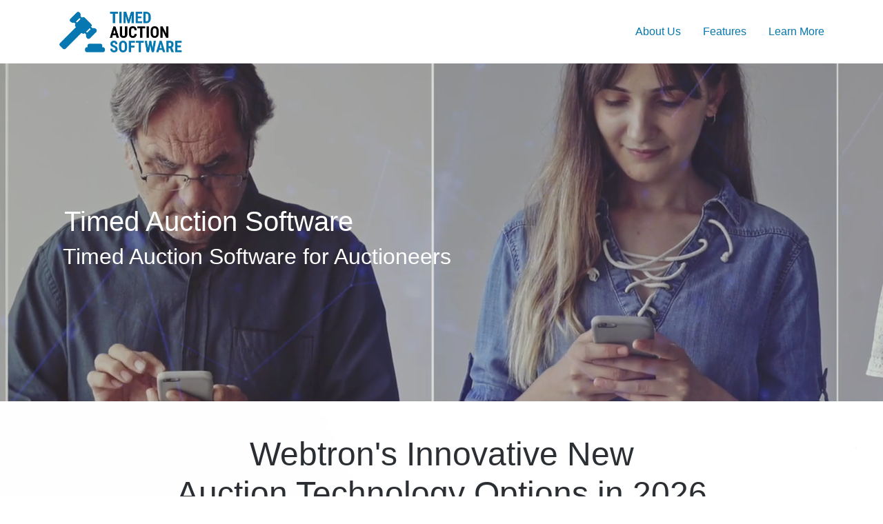

--- FILE ---
content_type: text/html; charset=utf-8
request_url: https://timedauctionsoftware.com/
body_size: 11640
content:
<!DOCTYPE html>
<html lang="en">
  <head>
    <meta charset="UTF-8">
    <meta http-equiv="X-UA-Compatible" content="IE=edge">
    <meta name="viewport" content="width=device-width, initial-scale=1.0">
    <link rel="stylesheet" href="/style.css">
    <title>
      Timed Auction Software | Fully Automated Online Auction Solutions | timedauctionsoftware.com
    </title>
    <meta name="description" content="Online auctions —automated bidding, branded platforms and advanced features like lot bid extensions and outbid alerts.">
    <link rel="canonical" href="https://timedauctionsoftware.com">
    <meta property="og:locale" content="en_US">
    <meta property="og:type" content="article">
    <meta property="og:title" content="Timed Auction Software | Fully Automated Online Auction Solutions">
    <meta property="og:description" content="Online auctions —automated bidding, branded platforms and advanced features like lot bid extensions and outbid alerts.">
    <meta property="og:url" content="https://timedauctionsoftware.com">
    <meta property="og:site_name" content="Timed Auction Software | Fully Automated Online Auction Solutions">
    <meta property="og:image" content="https://woa-splash-pages.s3.ap-southeast-2.amazonaws.com/wp-content/uploads/2023/05/19053815/timed-auction-software.png">
    <meta property="article:modified_time" content="2025-08-24T06:22:14+00:00">
    <meta property="twitter:card" content="summary_large_image">
    <script type="application/ld+json">
            {"@context":"https:\/\/schema.org","@graph":[{"@type":["WebPage","FAQPage"],"@id":"https:\/\/timedauctionsoftware.com\/","url":"https:\/\/timedauctionsoftware.com\/","name":"Timed Auction Software | Fully Automated Online Auction Solutions","isPartOf":{"@id":"https:\/\/timedauctionsoftware.com#website"},"primaryImageOfPage":{"@id":"https:\/\/timedauctionsoftware.com\/#primaryimage"},"image":{"@id":"https:\/\/timedauctionsoftware.com\/#primaryimage"},"thumbnailUrl":"https:\/\/timedauctionsoftware.comwp-content\/uploads\/2023\/05\/timed-auction-software.png","datePublished":"2021-06-23T04:22:13+00:00","dateModified":"2025-08-24T06:22:14+00:00","description":"Online auctions \u2014automated bidding, branded platforms and advanced features like lot bid extensions and outbid alerts.","mainEntity":[{"@id":"https:\/\/timedauctionsoftware.com\/#faq-question-1678939540607"},{"@id":"https:\/\/timedauctionsoftware.com\/#faq-question-1678940048919"},{"@id":"https:\/\/timedauctionsoftware.com\/#faq-question-1678940276685"},{"@id":"https:\/\/timedauctionsoftware.com\/#faq-question-1678940543261"}],"inLanguage":"en-AU","potentialAction":[{"@type":"ReadAction","target":["https:\/\/timedauctionsoftware.com\/"]}]},{"@type":"ImageObject","inLanguage":"en-AU","@id":"https:\/\/timedauctionsoftware.com\/#primaryimage","url":"https:\/\/woa-splash-pages.s3.ap-southeast-2.amazonaws.com\/wp-content\/uploads\/2023\/05\/19053815\/timed-auction-software.png","contentUrl":"https:\/\/woa-splash-pages.s3.ap-southeast-2.amazonaws.com\/wp-content\/uploads\/2023\/05\/19053815\/timed-auction-software.png","width":1242,"height":416},{"@type":"WebSite","@id":"https:\/\/timedauctionsoftware.com#website","url":"https:\/\/timedauctionsoftware.com\/","name":"Timed Auction Software | Fully Automated Online Auction Solutions","description":"Online auctions \u2014automated bidding, branded platforms and advanced features like lot bid extensions and outbid alerts.","publisher":{"@id":"https:\/\/timedauctionsoftware.com#organization"},"inLanguage":"en-AU"},{"@type":"Organization","@id":"https:\/\/timedauctionsoftware.com#organization","name":"Timed Auction Software | Fully Automated Online Auction Solutions","url":"https:\/\/timedauctionsoftware.com\/","logo":{"@type":"ImageObject","inLanguage":"en-AU","@id":"https:\/\/timedauctionsoftware.com#\/schema\/logo\/image\/","url":"https:\/\/woa-splash-pages.s3.ap-southeast-2.amazonaws.com\/wp-content\/uploads\/2023\/06\/22045730\/Online-Auction-IT-1.png","contentUrl":"https:\/\/woa-splash-pages.s3.ap-southeast-2.amazonaws.com\/wp-content\/uploads\/2023\/06\/22045730\/Online-Auction-IT-1.png","width":1113,"height":414,"caption":"Timed Auction Software | Fully Automated Online Auction Solutions"},"image":{"@id":"https:\/\/timedauctionsoftware.com#\/schema\/logo\/image\/"}},{"@type":"Question","@id":"https:\/\/timedauctionsoftware.com\/#faq-question-1678939540607","position":1,"url":"https:\/\/timedauctionsoftware.com\/#faq-question-1678939540607","name":"What is timed auction software?","answerCount":1,"acceptedAnswer":{"@type":"Answer","text":"Webtron Timed Auction Software is an advanced online platform that enables auctioneers to run fully automated auctions across a defined time frame. Each lot features its own countdown clock, giving bidders the ability to place offers anytime before closing. With options such as staggered end times, auctioneers can pace the closure of lots to avoid buyer congestion, ensuring a fairer and more engaging experience.","inLanguage":"en-AU"},"inLanguage":"en-AU"},{"@type":"Question","@id":"https:\/\/timedauctionsoftware.com\/#faq-question-1678940048919","position":2,"url":"https:\/\/timedauctionsoftware.com\/#faq-question-1678940048919","name":"How does timed auction software work?","answerCount":1,"acceptedAnswer":{"@type":"Answer","text":"Auctioneers set starting prices, increments, and durations for each lot, and bidders can place their offers securely through their online accounts. Automatic notifications are sent if a bidder is outbid, encouraging them to rejoin the auction. The system continues until the scheduled closing time, with staggered endings ensuring that not all lots close simultaneously. This allows bidders to focus on multiple items without overlap and helps auctioneers maintain smoother auction flow.","inLanguage":"en-AU"},"inLanguage":"en-AU"},{"@type":"Question","@id":"https:\/\/timedauctionsoftware.com\/#faq-question-1678940276685","position":3,"url":"https:\/\/timedauctionsoftware.com\/#faq-question-1678940276685","name":"What are the benefits of using timed auction software?","answerCount":1,"acceptedAnswer":{"@type":"Answer","text":"Webtron timed auctions deliver increased reach by enabling buyers to participate from anywhere, creating more competition and often higher returns. Efficiency is a key benefit, as the process automates much of the administration, reducing costs and workload. Flexible tools like custom auction durations and staggered lot closures give auctioneers complete control, while integrated security and transparency build bidder confidence. Reporting and analytics are also included, making it simple to track results and measure performance.","inLanguage":"en-AU"},"inLanguage":"en-AU"},{"@type":"Question","@id":"https:\/\/timedauctionsoftware.com\/#faq-question-1678940543261","position":4,"url":"https:\/\/timedauctionsoftware.com\/#faq-question-1678940543261","name":"How is bidding managed with timed auction software?","answerCount":1,"acceptedAnswer":{"@type":"Answer","text":"Registered bidders can browse catalogues with detailed photos, videos, and descriptions before placing bids manually or using maximum bid settings that automatically increase their offer up to a chosen limit. The platform delivers real-time updates to keep participants engaged. Features such as auto-extend ensure fairness by adding extra time if a last-minute bid is made, while staggered closing ensures a balanced pace across larger auctions. Together, these tools provide a smooth, competitive, and transparent timed auction experience.<br\/>","inLanguage":"en-AU"},"inLanguage":"en-AU"}]}        
    </script>
    <link rel="shortcut icon" href="favicon.ico">
    <style type="text/css">
    :root {
        --primary: #ffffff;
    }
    a:not(.btn),
    a:not(.btn):visited {
        color: #0677b0;
    }
    .btn-primary,
    .btn-primary:disabled,
    .btn-primary.disabled {
        color: #0677b0;
        background-color: #ffffff;
        border-color: #ffffff;
    }

    a:hover {
        color: #078ed3;
    }

    .btn-primary:hover {
        color: #0677b0;
        background-color: #ffffff;
        border-color: #ffffff;
    }

    a:focus,
    a:active {
        color: #045f8c;
    }

    .btn-check:focus+.btn-primary,
    .btn-primary:focus,
    .btn-primary:active {
        color: #0677b0;
        background-color: #cccccc;
        border-color: #cccccc;
    }
    .wp-block-social-link a {
        fill: #0677b0;
    }
    .wp-block-social-link a:hover {
        fill: #078ed3;
    }
    .wp-block-social-link a:focus, 
    .wp-block-social-link a:active {
        fill: #045f8c;
    }
    </style>
    <script async src="https://www.googletagmanager.com/gtag/js?id=G-K5GKTDKLX8"></script>
    <script>
        window.dataLayer = window.dataLayer || [];
        function gtag(){dataLayer.push(arguments);}
        gtag('js', new Date());

        gtag('config', 'G-K5GKTDKLX8', {
            'send_page_view': true,
            'page_title': document.title,
            'page_path': '/' + window.location.hostname.replace(/\./g, '-')
        });
    </script>
    <style>
    .big-bang {
        position: absolute;
        display: block;
        z-index: 999;
        width: 150px;
        right: 10px;
        bottom: calc(100% - 20px);
        transform: scale(1) rotate(10deg);
        transition: all 0.3s ease-in-out;
    }
    .big-bang:hover {
        transform: scale(1.1) rotate(5deg);
    }
    @media (min-width: 576px) {
        .big-bang {
            right: 10px;
            width: 250px;
            bottom: calc(100% - 60px);
        }
    }
    .relative {
        position: relative;
    }
    </style>
    <style>
        .site-enquiry-form.site-enquiry-form {
            max-width: none;
        }
        .site-enquiry-form iframe {
            width: 100%;
            border: none;
        }
    </style>
  </head>
  <body>
    <div id="main-content">
      <div class="wp-block-sklky-blocks-sklky-block-site-header site-header">
        <div class="container">
          <div class="wp-block-sklky-blocks-sklky-block-site-header">
            <div class="row is-layout-flex wp-container-core-columns-is-layout-9d6595d7 row-is-layout-flex">
              <div class="col is-layout-flow col-is-layout-flow">
                <div class="wp-block-sklky-blocks-sklky-block-logo site-logo-wrapper">
                  <img decoding="async" src="https://woa-splash-pages.s3.ap-southeast-2.amazonaws.com/wp-content/uploads/2023/05/19053815/timed-auction-software.png" class="site-logo" alt="" title="timed auction software">
                </div>
              </div>
              <div class="col is-layout-flow col-is-layout-flow">
                <div class="wp-block-sklky-blocks-sklky-block-nav site-nav-wrapper">
                  <label for="site-nav-toggle-box" class="site-nav-toggle"><svg viewbox="0 0 448 512" width="30" height="30">
                  <path d="M16 132h416c8.837 0 16-7.163 16-16V76c0-8.837-7.163-16-16-16H16C7.163 60 0 67.163 0 76v40c0 8.837 7.163 16 16 16zm0 160h416c8.837 0 16-7.163 16-16v-40c0-8.837-7.163-16-16-16H16c-8.837 0-16 7.163-16 16v40c0 8.837 7.163 16 16 16zm0 160h416c8.837 0 16-7.163 16-16v-40c0-8.837-7.163-16-16-16H16c-8.837 0-16 7.163-16 16v40c0 8.837 7.163 16 16 16z"></path></svg></label><input type="checkbox" id="site-nav-toggle-box">
                  <div class="wp-block-sklky-blocks-sklky-block-nav">
                    <ul class="wp-block-list">
                      <li>
                        <a href="/#about-us">About Us</a>
                      </li>
                      <li>
                        <a href="/#features">Features</a>
                      </li>
                      <li>
                        <a href="/#learn-more">Learn More</a>
                      </li>
                    </ul>
                  </div>
                </div>
              </div>
            </div>
          </div>
        </div>
      </div>
      <div class="sklky-block-hero-banner" style="background-image:url(https://woa-splash-pages.s3.ap-southeast-2.amazonaws.com/wp-content/uploads/2021/06/23024630/Antique-Auction-Software-bg.jpeg)">
        <video poster="https://woa-splash-pages.s3.ap-southeast-2.amazonaws.com/wp-content/uploads/2021/06/23024630/Antique-Auction-Software-bg.jpeg" autoplay="" muted playsinline loop="" class="sklky-block-hero-banner-video"><source src="https://woa-splash-pages.s3.ap-southeast-2.amazonaws.com/wp-content/uploads/2022/02/17042943/Webtron-General-OA-Widescreen.mp4"></video><video poster="https://woa-splash-pages.s3.ap-southeast-2.amazonaws.com/wp-content/uploads/2021/06/23024630/Antique-Auction-Software-bg.jpeg" autoplay="" muted playsinline loop="" class="sklky-block-hero-banner-video--mobile"><source src="https://woa-splash-pages.s3.ap-southeast-2.amazonaws.com/wp-content/uploads/2022/02/17043028/Webtron-General-OA-Mobile.mp4"></video>
        <div class="sklky-block-hero-banner-inner container">
          <div class="sklky-block-hero-banner-message">
            <h1 class="sklky-block-hero-banner-heading">
              <mark style="background-color:rgba(0, 0, 0, 0)" class="has-inline-color has-white-color">Timed Auction Software</mark>
            </h1>
            <h2 class="sklky-block-hero-banner-subheading">
              <mark style="background-color:rgba(0, 0, 0, 0)" class="has-inline-color has-white-color">Timed Auction Software for Auctioneers</mark>
            </h2>
          </div>
          <div class="sklky-block-hero-banner-overlay" style="opacity:0.1;background:#000"></div>
        </div>
      </div>
      <div class="woa-timtam-wrapper">
        <div class="container">
          <h1 class="woa-timtam-heading primary-color text-center">
            Webtron's Innovative New<br>
            Auction Technology Options in 2026
          </h1>
          <div class="woa-openai">
            <img src="https://www.webtrononlineauction.com/wp-content/uploads/openai-logo.png" alt="Now with ChatGPT">
            <div>
              <span>Now With</span> <span>ChatGPT AI</span>
            </div>
          </div>
          <div class="woa-timtam-icons">
            <div class="woa-timtam-icon active" data-index="0">
              <a href="https://www.webtrononlineauction.com/virtual-reality-auctions-2/" target="_blank">
              <div class="woa-timtam-image">
                <img src="https://www.webtrononlineauction.com/wp-content/uploads/virtual-reality-auctions-1.jpg" alt="">
              </div>
              <div class="woa-timtam-icon-label">
                Virtual<br>
                Reality Auctions
              </div></a>
            </div>
            <div class="woa-timtam-icon" data-index="1">
              <a href="https://www.webtrononlineauction.com/mobile-lot-cataloguing-enhanced-with-chatgpt-ai/" target="_blank">
              <div class="woa-timtam-image">
                <img src="https://www.webtrononlineauction.com/wp-content/uploads/mobile-lot-cataloging-1.jpg" alt="">
              </div>
              <div class="woa-timtam-icon-label">
                AI Mobile Lot<br>
                Cataloguing
              </div></a>
            </div>
            <div class="woa-timtam-icon" data-index="2">
              <a href="https://www.webtrononlineauction.com/invoicing-and-payment-processing-with-webtron/" target="_blank">
              <div class="woa-timtam-image">
                <img src="https://www.webtrononlineauction.com/wp-content/uploads/invoice-and-payment-processing-1.jpg" alt="">
              </div>
              <div class="woa-timtam-icon-label">
                Invoice & Payment<br>
                Processing
              </div></a>
            </div>
            <div class="woa-timtam-icon" data-index="3">
              <a href="https://www.webtrononlineauction.com/user-verification-at-webtron/" target="_blank">
              <div class="woa-timtam-image">
                <img src="https://www.webtrononlineauction.com/wp-content/uploads/user-verification.jpg" alt="">
              </div>
              <div class="woa-timtam-icon-label">
                User<br>
                Verification
              </div></a>
            </div>
          </div>
          <div class="woa-timtam-label-mobile">
            <div>
              Invoice & Payment<br>
              Processing
            </div><a class="btn btn-primary btn-xs" href="https://www.webtrononlineauction.com/invoicing-and-payment-processing-with-webtron/">Learn More</a>
          </div>
          <div class="woa-timtam-indicators">
            <div class="woa-timtam-indicator active"></div>
            <div class="woa-timtam-indicator"></div>
            <div class="woa-timtam-indicator"></div>
            <div class="woa-timtam-indicator"></div>
          </div>
        </div>
        <div class="video-bg">
          <video autoplay="" muted playsinline loop="" class=""><source data-src="https://www.webtrononlineauction.com/wp-content/themes/webtron/videos/data-mesh-wave.mp4" type="video/mp4" src="https://www.webtrononlineauction.com/wp-content/themes/webtron/videos/data-mesh-wave.mp4"></video>
        </div>
      </div>
      <div class="wp-block-group">
        <div class="wp-block-group__inner-container is-layout-constrained wp-block-group-is-layout-constrained">
          <h1 class="wp-block-heading has-text-align-left">
            <strong><a href="https://www.webtrononlineauction.com/">What is Timed Auction Software?</a></strong>
          </h1>
          <p class="has-text-align-left has-medium-font-size">
            Timed auction software enables you to conduct fully online auctions without the need for an auctioneer.
          </p>
          <p>
            Bidders can conveniently view and place bids directly on your own branded website, which showcases detailed auction lot descriptions, images, videos, and PDFs.
          </p>
          <p>
            The key advantage of timed online auction software is its automation, operating on a “set-and-forget” basis. Once the auction is set up, it runs independently, allowing you to dedicate more time to auction marketing. Furthermore, this software empowers you to expand your auction business beyond the limitations of physical locations like rooms, warehouses, or specific regions.
          </p>
          <p>
            Timed auctions come with numerous features included in your Webtron auction software package. These include:
          </p>
          <ul class="wp-block-list">
            <li>Lot Bid Extension: Prevents bid sniping by extending the auction time for active lots.
            </li>
            <li>Lot Staggering: Spreads the closing times of lots to maximize final bid prices.
            </li>
            <li>Outbid Email Alerts: Notifies bidders when they have been outbid, encouraging further participation.
            </li>
          </ul>
          <h2 class="wp-block-heading has-text-align-center">
            New Features!
          </h2>
          <p class="has-text-align-center">
            <strong>Payment gateway options:&nbsp;</strong>&nbsp;(Stripe, Apple Pay, Google Pay, PayPal)&nbsp;
          </p>
          <p class="has-text-align-center">
            <strong>Auto-Translation Multi-Language Auction Software</strong>: 104 Languages available.
          </p>
          <p class="has-text-align-center">
            <strong>Bidder Verification:</strong> Ensure a secure auction with credit card verification.
          </p>
          <p class="has-text-align-center">
            <strong>AI Auction Software Solutions:</strong> AI automated auction Lotting and Cataloging&nbsp;
          </p>
          <p class="has-text-align-center">
            <strong>AI chatbot:</strong>&nbsp;24/7 Admin Support
          </p>
          <p class="has-text-align-center">
            <strong>Auction API :</strong>&nbsp;Our integrated suite enhances efficiency, reduces administrative workload, and ensures scalability by automating processes seamlessly across systems.
          </p>
          <p class="has-text-align-center">
            <strong>Lot videos:</strong>&nbsp;Specific&nbsp;lot videos of your featured content.&nbsp;
          </p>
          <p class="has-text-align-center">
            Marketing Materials (images, GIFS, Videos).&nbsp; Use for EDM, website and social media marketing.&nbsp;
          </p>
          <p class="has-text-align-center">
            <strong>Invoicing Options:&nbsp;</strong>
          </p>
          <p class="has-text-align-center">
            Use in system invoicing&nbsp;
          </p>
          <p class="has-text-align-center">
            Export CSV for external invoicing
          </p>
          <p class="has-text-align-center">
            XERO invoicing compatibility module.
          </p>
        </div>
      </div>
      <div class="wp-block-group alignwide">
        <div class="wp-block-group__inner-container is-layout-constrained wp-block-group-is-layout-constrained">
          <div class="wp-block-image">
            <figure class="aligncenter size-large">
              <img loading="lazy" decoding="async" width="1024" height="541" src="https://woa-splash-pages.s3.ap-southeast-2.amazonaws.com/wp-content/uploads/2025/07/28052623/white-label-ai-online-auction-software-for-auctioneers-38-1024x541.png" alt="" class="wp-image-10455" srcset="https://woa-splash-pages.s3.ap-southeast-2.amazonaws.com/wp-content/uploads/2025/07/28052623/white-label-ai-online-auction-software-for-auctioneers-38-1024x541.png 1024w, https://woa-splash-pages.s3.ap-southeast-2.amazonaws.com/wp-content/uploads/2025/07/28052623/white-label-ai-online-auction-software-for-auctioneers-38-300x158.png 300w, https://woa-splash-pages.s3.ap-southeast-2.amazonaws.com/wp-content/uploads/2025/07/28052623/white-label-ai-online-auction-software-for-auctioneers-38-768x406.png 768w, https://woa-splash-pages.s3.ap-southeast-2.amazonaws.com/wp-content/uploads/2025/07/28052623/white-label-ai-online-auction-software-for-auctioneers-38-1536x811.png 1536w, https://woa-splash-pages.s3.ap-southeast-2.amazonaws.com/wp-content/uploads/2025/07/28052623/white-label-ai-online-auction-software-for-auctioneers-38.png 2000w" sizes="auto, (max-width: 1024px) 100vw, 1024px">
            </figure>
          </div>
        </div>
      </div>
      <div class="wp-block-group alignfull has-black-color has-text-color has-background" style="background-color:#0577b029">
        <div class="wp-block-group__inner-container is-layout-flow wp-block-group-is-layout-flow">
          <div class="wp-block-group">
            <div class="wp-block-group__inner-container is-layout-flow wp-block-group-is-layout-flow">
              <h1 class="wp-block-heading has-text-align-left" id="about-us">
                Let your website do the work for you
              </h1>
              <p class="has-text-align-left has-medium-font-size">
                Automating online sales and expanding your auction business online is simple with the help of our fantastic timed auction software.
              </p>
              <p class="has-text-align-left has-medium-font-size">
                We have more than 15 years of expertise offering online timed auction software to auctioneers all around the world. Online auctions are a terrific method to sell quickly and with little hassle.
              </p>
              <p class="has-text-align-left has-medium-font-size">
                Our software provides a wide range of features and functionalities to meet the needs of both your company and bidders.
              </p>
              <p class="has-text-align-left has-medium-font-size">
                Our system offers the functionality for you to build a fantastic timed online auction atmosphere, regardless of whether you’re an experienced auctioneer or just getting your company off the ground.
              </p>
              <p class="has-text-align-center has-medium-font-size">
                ⏱ Timed Online Auctions
              </p>
              <p class="has-text-align-center has-medium-font-size">
                + 🎥 Webcast Auctions
              </p>
              <p class="has-text-align-center has-medium-font-size">
                ☁️ All in one cloud-based system
              </p>
              <p class="has-text-align-center has-medium-font-size">
                👩‍💻 Sleek and modern user bidding interface
              </p>
              <p class="has-text-align-center has-medium-font-size">
                ✅ Everything you need & will run from your own website
              </p>
              <p class="has-text-align-center has-medium-font-size">
                🏷 White-Label Auction Software – value and protect your bidders and IP (not a group site <img loading="lazy" decoding="async" height="16" width="16" src="https://static.xx.fbcdn.net/images/emoji.php/v9/te/2/16/1f6ab.png" alt="🚫">)
              </p>
              <p class="has-text-align-center has-medium-font-size">
                <img loading="lazy" decoding="async" height="16" width="16" src="https://static.xx.fbcdn.net/images/emoji.php/v9/t77/2/16/1f4f2.png" alt="📲"> Modern, works on all devices. No need to frustrate bidders by downloading any apps
              </p>
              <p class="has-text-align-center has-medium-font-size">
                🧑‍💻 Includes Setup, Training & Local Ongoing Support
              </p>
              <p class="has-text-align-center has-medium-font-size">
                🧾 Auction invoicing and reporting
              </p>
              <p class="has-text-align-center has-medium-font-size">
                🖥 Websites and marketing
              </p>
              <p class="has-text-align-center has-medium-font-size">
                😊 Simple for Bidders and Powerful for Auctioneers
              </p>
              <p class="has-text-align-center"></p>
            </div>
          </div>
        </div>
      </div>
      <div class="wp-block-group alignfull">
        <div class="wp-block-group__inner-container is-layout-flow wp-block-group-is-layout-flow">
          <div class="wp-block-group">
            <div class="wp-block-group__inner-container is-layout-flow wp-block-group-is-layout-flow">
              <h2 class="wp-block-heading has-text-align-center" id="features">
                Below are online timed auction software features that come as standard:
              </h2>
              <p class="has-text-align-center has-medium-font-size">
                ✔︎&nbsp; Fast Bulk image importing, Lot uploading and Auction setup
              </p>
              <p class="has-text-align-center has-medium-font-size">
                ✔︎ Sleek and modern bidder interface
              </p>
              <p class="has-text-align-center has-medium-font-size">
                ✔︎&nbsp;Add as many pictures, PDF’s and videos per lot as you like
              </p>
              <p class="has-text-align-center has-medium-font-size">
                ✔︎&nbsp; Email outbid notifications
              </p>
              <p class="has-text-align-center has-medium-font-size">
                ✔︎&nbsp; Lot staggering (close lots off sequentially or in batches)
              </p>
              <p class="has-text-align-center has-medium-font-size">
                ✔︎&nbsp; Bidders can quickly search and smart filter lots by keyword or category
              </p>
              <p class="has-text-align-center has-medium-font-size">
                ✔︎&nbsp; Bid extension (prevents bid sniping)
              </p>
              <p class="has-text-align-center has-medium-font-size">
                ✔︎ Built-in optional invoicing
              </p>
              <p class="has-text-align-center has-medium-font-size">
                ✔︎&nbsp; Run as many concurrent auctions as you like, as often as you like
              </p>
              <p class="has-text-align-center has-medium-font-size">
                ✔︎ App-free bidding, meaning your auctions will work on all modern browsers and devices (desktops, tablets and mobile)
              </p>
              <p class="has-text-align-center has-medium-font-size">
                ✔︎&nbsp; Highly scalable solution and robust infrastructure
              </p>
              <p class="has-text-align-center has-medium-font-size">
                ✔︎&nbsp; Easy to use, stylish and intuitive bidder interface&nbsp;
              </p>
              <p class="has-text-align-center has-medium-font-size">
                ✔︎ White Label Auction Software and runs from your own website
              </p>
            </div>
          </div>
        </div>
      </div>
      <div class="wp-block-group alignfull has-black-color has-text-color has-background" style="background-color:#0577b029">
        <div class="wp-block-group__inner-container is-layout-flow wp-block-group-is-layout-flow">
          <div class="wp-block-group">
            <div class="wp-block-group__inner-container is-layout-constrained wp-block-group-is-layout-constrained">
              <h2 class="wp-block-heading has-text-align-center" id="the-new-webtron-7-0-online-auction-bidding-software-has-arrived">
                New Webtron version 9AI!
              </h2>
              <p class="has-text-align-center">
                There has never been a better time to upgrade your online auction software to Webtron’s v9AI newest auction software release.&nbsp;
              </p>
              <p class="has-text-align-center">
                Take your online auction business to the next level, and be one of the first to use artificial intelligence general auctioneers just like you.
              </p>
              <p class="has-text-align-center">
                It’s <strong>‘Simple for bidders and powerful for auctioneers’.</strong>
              </p>
              <p class="has-text-align-center">
                Get in touch and arrange a demo for your business today.
              </p>
              <figure class="wp-block-embed is-type-video is-provider-youtube wp-block-embed-youtube wp-embed-aspect-16-9 wp-has-aspect-ratio">
                <div class="wp-block-embed__wrapper">
                  <iframe loading="lazy" title="🌏 Attention Auctioneers- Webtron White Label Online Auction Software." width="500" height="281" src="https://www.youtube.com/embed/qAknxMSGa9c?feature=oembed" frameborder="0" allow="accelerometer; autoplay; clipboard-write; encrypted-media; gyroscope; picture-in-picture; web-share" referrerpolicy="strict-origin-when-cross-origin" allowfullscreen></iframe>
                </div>
              </figure>
            </div>
          </div>
        </div>
      </div>
      <div class="wp-block-group alignfull has-black-color has-white-background-color has-text-color has-background">
        <div class="wp-block-group__inner-container is-layout-constrained wp-block-group-is-layout-constrained">
          <div class="wp-block-group">
            <div class="wp-block-group__inner-container is-layout-constrained wp-block-group-is-layout-constrained">
              <h2 class="wp-block-heading has-text-align-center has-black-color has-text-color">
                FAQs
              </h2>
              <div class="schema-faq wp-block-yoast-faq-block">
                <div class="schema-faq-section" id="faq-question-1678939540607">
                  <strong class="schema-faq-question">What is timed auction software?</strong>
                  <p class="schema-faq-answer">
                    Webtron Timed Auction Software is an advanced online platform that enables auctioneers to run fully automated auctions across a defined time frame. Each lot features its own countdown clock, giving bidders the ability to place offers anytime before closing. With options such as staggered end times, auctioneers can pace the closure of lots to avoid buyer congestion, ensuring a fairer and more engaging experience.
                  </p>
                </div>
                <div class="schema-faq-section" id="faq-question-1678940048919">
                  <strong class="schema-faq-question">How does timed auction software work?</strong>
                  <p class="schema-faq-answer">
                    Auctioneers set starting prices, increments, and durations for each lot, and bidders can place their offers securely through their online accounts. Automatic notifications are sent if a bidder is outbid, encouraging them to rejoin the auction. The system continues until the scheduled closing time, with staggered endings ensuring that not all lots close simultaneously. This allows bidders to focus on multiple items without overlap and helps auctioneers maintain smoother auction flow.
                  </p>
                </div>
                <div class="schema-faq-section" id="faq-question-1678940276685">
                  <strong class="schema-faq-question">What are the benefits of using timed auction software?</strong>
                  <p class="schema-faq-answer">
                    Webtron timed auctions deliver increased reach by enabling buyers to participate from anywhere, creating more competition and often higher returns. Efficiency is a key benefit, as the process automates much of the administration, reducing costs and workload. Flexible tools like custom auction durations and staggered lot closures give auctioneers complete control, while integrated security and transparency build bidder confidence. Reporting and analytics are also included, making it simple to track results and measure performance.
                  </p>
                </div>
                <div class="schema-faq-section" id="faq-question-1678940543261">
                  <strong class="schema-faq-question">How is bidding managed with timed auction software?</strong>
                  <p class="schema-faq-answer">
                    Registered bidders can browse catalogues with detailed photos, videos, and descriptions before placing bids manually or using maximum bid settings that automatically increase their offer up to a chosen limit. The platform delivers real-time updates to keep participants engaged. Features such as auto-extend ensure fairness by adding extra time if a last-minute bid is made, while staggered closing ensures a balanced pace across larger auctions. Together, these tools provide a smooth, competitive, and transparent timed auction experience.<br>
                  </p>
                </div>
              </div>
            </div>
          </div>
        </div>
      </div>
      <div class="wp-block-group alignfull has-black-color has-text-color has-background" style="background-color:#0577b029">
        <div class="wp-block-group__inner-container is-layout-constrained wp-block-group-is-layout-constrained">
          <div class="wp-block-group">
            <div class="wp-block-group__inner-container is-layout-constrained wp-block-group-is-layout-constrained">
              <h2 class="wp-block-heading has-text-align-center" id="learn-more">
                Get in touch and arrange a demo for your business.
              </h2>
              <div class="wp-block-sklky-blocks-sklky-block-form-placeholder site-enquiry-form">
                <script>
                window.addEventListener('message', function(event) {
                const $iframe = document.querySelector('#booking-form');
                if ($iframe && event.data && event.data.type === 'formHeight') {
                $iframe.style.height = event.data.height + 50 + 'px';
                }

                if ($iframe && event.data && event.data.type === 'scrollToForm') {
                $iframe.scrollIntoView({ behavior: 'smooth' });
                }
                });
                </script>
                <div class="wp-block-group alignfull">
                  <div class="wp-block-group__inner-container is-layout-flow wp-block-group-is-layout-flow">
                    <div class="wp-block-group">
                      <div class="wp-block-group__inner-container is-layout-flow wp-block-group-is-layout-flow">
                        <iframe id="booking-form" src="https://splashcms.webtronoa.com/form-page?src=timedauctionsoftware.com" name="booking-form"></iframe>
                      </div>
                    </div>
                  </div>
                </div>
              </div>
            </div>
          </div>
        </div>
      </div>
      <div class="wp-block-group">
        <div class="wp-block-group__inner-container is-layout-constrained wp-block-group-is-layout-constrained">
          <ul class="wp-block-social-links aligncenter is-layout-flex wp-block-social-links-is-layout-flex">
            <li class="wp-social-link wp-social-link-twitter wp-block-social-link">
              <a href="https://twitter.com/AuctionSoftwar2" class="wp-block-social-link-anchor" target="_blank" rel="nofollow noopener"><svg width="24" height="24" viewbox="0 0 24 24" version="1.1" aria-hidden="true" focusable="false">
              <path d="M22.23,5.924c-0.736,0.326-1.527,0.547-2.357,0.646c0.847-0.508,1.498-1.312,1.804-2.27 c-0.793,0.47-1.671,0.812-2.606,0.996C18.324,4.498,17.257,4,16.077,4c-2.266,0-4.103,1.837-4.103,4.103 c0,0.322,0.036,0.635,0.106,0.935C8.67,8.867,5.647,7.234,3.623,4.751C3.27,5.357,3.067,6.062,3.067,6.814 c0,1.424,0.724,2.679,1.825,3.415c-0.673-0.021-1.305-0.206-1.859-0.513c0,0.017,0,0.034,0,0.052c0,1.988,1.414,3.647,3.292,4.023 c-0.344,0.094-0.707,0.144-1.081,0.144c-0.264,0-0.521-0.026-0.772-0.074c0.522,1.63,2.038,2.816,3.833,2.85 c-1.404,1.1-3.174,1.756-5.096,1.756c-0.331,0-0.658-0.019-0.979-0.057c1.816,1.164,3.973,1.843,6.29,1.843 c7.547,0,11.675-6.252,11.675-11.675c0-0.178-0.004-0.355-0.012-0.531C20.985,7.47,21.68,6.747,22.23,5.924z"></path></svg><span class="wp-block-social-link-label screen-reader-text">Twitter</span></a>
            </li>
            <li class="wp-social-link wp-social-link-facebook wp-block-social-link">
              <a href="https://www.facebook.com/TimedAuction/" class="wp-block-social-link-anchor" target="_blank" rel="nofollow noopener"><svg width="24" height="24" viewbox="0 0 24 24" version="1.1" aria-hidden="true" focusable="false">
              <path d="M12 2C6.5 2 2 6.5 2 12c0 5 3.7 9.1 8.4 9.9v-7H7.9V12h2.5V9.8c0-2.5 1.5-3.9 3.8-3.9 1.1 0 2.2.2 2.2.2v2.5h-1.3c-1.2 0-1.6.8-1.6 1.6V12h2.8l-.4 2.9h-2.3v7C18.3 21.1 22 17 22 12c0-5.5-4.5-10-10-10z"></path></svg><span class="wp-block-social-link-label screen-reader-text">Facebook</span></a>
            </li>
            <li class="wp-social-link wp-social-link-youtube wp-block-social-link">
              <a href="https://www.youtube.com/user/WebtronOnlineAuction" class="wp-block-social-link-anchor" target="_blank" rel="nofollow noopener"><svg width="24" height="24" viewbox="0 0 24 24" version="1.1" aria-hidden="true" focusable="false">
              <path d="M21.8,8.001c0,0-0.195-1.378-0.795-1.985c-0.76-0.797-1.613-0.801-2.004-0.847c-2.799-0.202-6.997-0.202-6.997-0.202 h-0.009c0,0-4.198,0-6.997,0.202C4.608,5.216,3.756,5.22,2.995,6.016C2.395,6.623,2.2,8.001,2.2,8.001S2,9.62,2,11.238v1.517 c0,1.618,0.2,3.237,0.2,3.237s0.195,1.378,0.795,1.985c0.761,0.797,1.76,0.771,2.205,0.855c1.6,0.153,6.8,0.201,6.8,0.201 s4.203-0.006,7.001-0.209c0.391-0.047,1.243-0.051,2.004-0.847c0.6-0.607,0.795-1.985,0.795-1.985s0.2-1.618,0.2-3.237v-1.517 C22,9.62,21.8,8.001,21.8,8.001z M9.935,14.594l-0.001-5.62l5.404,2.82L9.935,14.594z"></path></svg><span class="wp-block-social-link-label screen-reader-text">YouTube</span></a>
            </li>
            <li class="wp-social-link wp-social-link-instagram wp-block-social-link">
              <a href="https://www.instagram.com/onlineauctionsoftware/" class="wp-block-social-link-anchor" target="_blank" rel="nofollow noopener"><svg width="24" height="24" viewbox="0 0 24 24" version="1.1" aria-hidden="true" focusable="false">
              <path d="M12,4.622c2.403,0,2.688,0.009,3.637,0.052c0.877,0.04,1.354,0.187,1.671,0.31c0.42,0.163,0.72,0.358,1.035,0.673 c0.315,0.315,0.51,0.615,0.673,1.035c0.123,0.317,0.27,0.794,0.31,1.671c0.043,0.949,0.052,1.234,0.052,3.637 s-0.009,2.688-0.052,3.637c-0.04,0.877-0.187,1.354-0.31,1.671c-0.163,0.42-0.358,0.72-0.673,1.035 c-0.315,0.315-0.615,0.51-1.035,0.673c-0.317,0.123-0.794,0.27-1.671,0.31c-0.949,0.043-1.233,0.052-3.637,0.052 s-2.688-0.009-3.637-0.052c-0.877-0.04-1.354-0.187-1.671-0.31c-0.42-0.163-0.72-0.358-1.035-0.673 c-0.315-0.315-0.51-0.615-0.673-1.035c-0.123-0.317-0.27-0.794-0.31-1.671C4.631,14.688,4.622,14.403,4.622,12 s0.009-2.688,0.052-3.637c0.04-0.877,0.187-1.354,0.31-1.671c0.163-0.42,0.358-0.72,0.673-1.035 c0.315-0.315,0.615-0.51,1.035-0.673c0.317-0.123,0.794-0.27,1.671-0.31C9.312,4.631,9.597,4.622,12,4.622 M12,3 C9.556,3,9.249,3.01,8.289,3.054C7.331,3.098,6.677,3.25,6.105,3.472C5.513,3.702,5.011,4.01,4.511,4.511 c-0.5,0.5-0.808,1.002-1.038,1.594C3.25,6.677,3.098,7.331,3.054,8.289C3.01,9.249,3,9.556,3,12c0,2.444,0.01,2.751,0.054,3.711 c0.044,0.958,0.196,1.612,0.418,2.185c0.23,0.592,0.538,1.094,1.038,1.594c0.5,0.5,1.002,0.808,1.594,1.038 c0.572,0.222,1.227,0.375,2.185,0.418C9.249,20.99,9.556,21,12,21s2.751-0.01,3.711-0.054c0.958-0.044,1.612-0.196,2.185-0.418 c0.592-0.23,1.094-0.538,1.594-1.038c0.5-0.5,0.808-1.002,1.038-1.594c0.222-0.572,0.375-1.227,0.418-2.185 C20.99,14.751,21,14.444,21,12s-0.01-2.751-0.054-3.711c-0.044-0.958-0.196-1.612-0.418-2.185c-0.23-0.592-0.538-1.094-1.038-1.594 c-0.5-0.5-1.002-0.808-1.594-1.038c-0.572-0.222-1.227-0.375-2.185-0.418C14.751,3.01,14.444,3,12,3L12,3z M12,7.378 c-2.552,0-4.622,2.069-4.622,4.622S9.448,16.622,12,16.622s4.622-2.069,4.622-4.622S14.552,7.378,12,7.378z M12,15 c-1.657,0-3-1.343-3-3s1.343-3,3-3s3,1.343,3,3S13.657,15,12,15z M16.804,6.116c-0.596,0-1.08,0.484-1.08,1.08 s0.484,1.08,1.08,1.08c0.596,0,1.08-0.484,1.08-1.08S17.401,6.116,16.804,6.116z"></path></svg><span class="wp-block-social-link-label screen-reader-text">Instagram</span></a>
            </li>
          </ul>
        </div>
      </div>
    </div>
    <div class="attribution">
      Copyright © 2026 timedauctionsoftware.com. All rights reserved.
    </div>
    <script>

    let $nav = document.querySelector('.site-nav-wrapper');
    let $navToggleBox = document.querySelector('#site-nav-toggle-box');
    let $poweredBy = document.querySelector('.sklky-powered-by > figure');

    if ($poweredBy) {
        let color = '#fff';
        if ($bannerHeading = document.querySelector('.sklky-block-hero-banner-bannerHeading span')) {
            color = getComputedStyle($heading).color;
        }
        if ($bannerOverlay = document.querySelector('.sklky-block-hero-banner-overlay')) {
            color = getComputedStyle($bannerOverlay).backgroundColor;
            color = invert(color);
        }
        $poweredBy.style.fill = color;
    }

    $nav.addEventListener('click', function(event) {
        if (event.target.tagName.toLowerCase() === 'a') {
            $navToggleBox.checked = false;
        }
    });

    // document.addEventListener('DOMContentLoaded', function() {
    //     const $enquiryForm = document.querySelector('#enquiry-form');
    //     if ($enquiryForm) {
    //         $enquiryForm.addEventListener('submit', submitForm);
    //     }
    //     document.getElementById('form_time').value = Math.floor(Date.now() / 1000);
    // });

    function submitForm(event) {
        event.preventDefault();

        const $form = event.target;
        const formData = new FormData($form);
        const $alert = $form.querySelector('.alert');

        $form.querySelectorAll('.invalid-feedback').forEach($el => $el.textContent = '');
        $form.querySelectorAll('.is-invalid').forEach($el => $el.classList.remove('is-invalid'));

        $alert.textContent = '';
        $alert.className = 'alert';

        // Disable submit button
        const $submitBtn = $form.querySelector('[type="submit"]');
        if ($submitBtn) {
            $submitBtn.disabled = true;
            $submitBtn.textContent = 'Submitting...';
        }

        fetch($form.action, {
            method: 'POST',
            body: formData,
        })
            .then(response => response.json())
            .then(data => {
                if (data.status === 'success') {
                    $alert.textContent = data?.message || 'Your enquiry has been submitted successfully.';
                    $alert.className = 'alert alert-success';
                    $form.reset();
                } else {
                    $alert.textContent = data?.message || 'Please check your input.';
                    $alert.className = 'alert alert-danger';
                    if (data.errors) {
                        for (const [name, message] of Object.entries(data.errors)) {
                            const $field = $form.querySelector(`[name="${name}"]`);
                            if ($field) {
                                $field.classList.add('is-invalid');
                                if ($feedback = $field.parentNode.querySelector('.invalid-feedback')) {
                                    $feedback.textContent = message;
                                }
                            }
                        }
                    }
                }
            })
            .catch(error => {
                console.error('Error:', error);
                $alert.textContent = 'An unexpected error occurred. Please try again later.';
                $alert.className = 'alert alert-danger';
            })
            .finally(() => {
                if ($submitBtn) {
                    $submitBtn.disabled = false;
                    $submitBtn.textContent = 'Submit';
                }
            });
    }

    function invert(rgb) {
        rgb = [].slice.call(arguments).join(",").replace(/rgb\(|\)|rgba\(|\)|\s/gi, '').split(',');
        for (var i = 0; i < rgb.length; i++) rgb[i] = (i === 3 ? 1 : 255) - rgb[i];
        return rgbToHex(rgb[0], rgb[1], rgb[2]);
    }

    function componentToHex(c) {
        var hex = c.toString(16);
        return hex.length == 1 ? "0" + hex : hex;
    }

    function rgbToHex(r, g, b) {
        return "#" + componentToHex(r) + componentToHex(g) + componentToHex(b);
    }

    // TIMTAMS
    const $woaTimTamIconContainer = document.querySelector('.woa-timtam-icons');
    const $woaTimTamIcons = document.querySelectorAll('.woa-timtam-icon');
    const $woaTimTamLabelMobile = document.querySelector('.woa-timtam-label-mobile');
    const $woaTimTamIndicators = document.querySelectorAll('.woa-timtam-indicator');

    let touchStartX = 0;
    let touchEndX = 0;
    let autoplayInterval;
    let userInteracted = false;

    function WOA_TimTamHandleSwipe() {
        const activeIcon = $woaTimTamIconContainer.querySelector('.woa-timtam-icon.active');
        let newIndex = Array.from($woaTimTamIcons).indexOf(activeIcon);

        if (touchEndX < touchStartX) {
            newIndex = (newIndex + 1) % $woaTimTamIcons.length; // Swipe left
        } else if (touchEndX > touchStartX) {
            newIndex = (newIndex - 1 + $woaTimTamIcons.length) % $woaTimTamIcons.length; // Swipe right
        }

        WOA_HandleTimTamIconClick($woaTimTamIcons[newIndex]);
    }

    function WOA_TimTamStartAutoplay() {
        autoplayInterval = setInterval(() => {
            const activeIcon = $woaTimTamIconContainer.querySelector('.woa-timtam-icon.active');
            let newIndex = (Array.from($woaTimTamIcons).indexOf(activeIcon) + 1) % $woaTimTamIcons.length;
            WOA_HandleTimTamIconClick($woaTimTamIcons[newIndex]);
        }, 3000); // Change icon every 3 seconds
    }

    function WOA_TimTamStopAutoplay() {
        clearInterval(autoplayInterval);
    }

    function WOA_TimTamHandleUserInteraction() {
        if (!userInteracted) {
            userInteracted = true;
            WOA_TimTamStopAutoplay();
        }
    }

    $woaTimTamIconContainer.addEventListener('touchstart', (e) => {
        touchStartX = e.changedTouches[0].screenX;
        WOA_TimTamHandleUserInteraction();
    });

    $woaTimTamIconContainer.addEventListener('touchend', (e) => {
        touchEndX = e.changedTouches[0].screenX;
        WOA_TimTamHandleSwipe();
    });

    WOA_HandleTimTamIconClick($woaTimTamIcons[0]);
    $woaTimTamIcons.forEach(($icon) => {
        // disable anchor click on mobile
        $icon.querySelector('a').addEventListener('click', (e) => {
            if(window.innerWidth < 576) {
                e.preventDefault();
            }
        });
        $icon.addEventListener('click', function() {
            WOA_HandleTimTamIconClick($icon);
            WOA_TimTamHandleUserInteraction();
        });

        $icon.addEventListener('mouseenter', WOA_TimTamStopAutoplay);
        $icon.addEventListener('mouseleave', () => {
            if (!userInteracted) WOA_TimTamStartAutoplay();
        });
    });

    $woaTimTamIndicators.forEach(($indicator, index) => {
        $indicator.addEventListener('click', function() {
            WOA_HandleTimTamIconClick($woaTimTamIcons[index]);
            WOA_TimTamHandleUserInteraction();
        });

        $indicator.addEventListener('mouseenter', WOA_TimTamStopAutoplay);
        $indicator.addEventListener('mouseleave', () => {
            if (!userInteracted) WOA_TimTamStartAutoplay();
        });
    });

    function WOA_HandleTimTamIconClick($elem) {
        $woaTimTamIcons.forEach(($icon) => {
            $icon.classList.remove('active');
        });
        $elem.classList.add('active');
        $woaTimTamLabelMobile.querySelector('div').innerHTML = $elem.querySelector('.woa-timtam-icon-label').innerHTML;
        let $timTamLink = $woaTimTamLabelMobile.querySelector('a');
        if(!$timTamLink) {
            $timTamLink = document.createElement('a');
            $timTamLink.target = '_blank';
            $timTamLink.innerHTML = 'Learn More';
            $timTamLink.classList.add('btn', 'btn-primary', 'btn-xs');
        }
        $timTamLink.href = $elem.querySelector('a').href;
        $woaTimTamLabelMobile.appendChild($timTamLink);
        $woaTimTamIndicators.forEach(($indicator) => {
            $indicator.classList.remove('active');
        });
        $woaTimTamIndicators[$elem.dataset.index].classList.add('active');
    }

    WOA_TimTamStartAutoplay(); // Start autoplay on page load
    </script>
  </body>
</html>